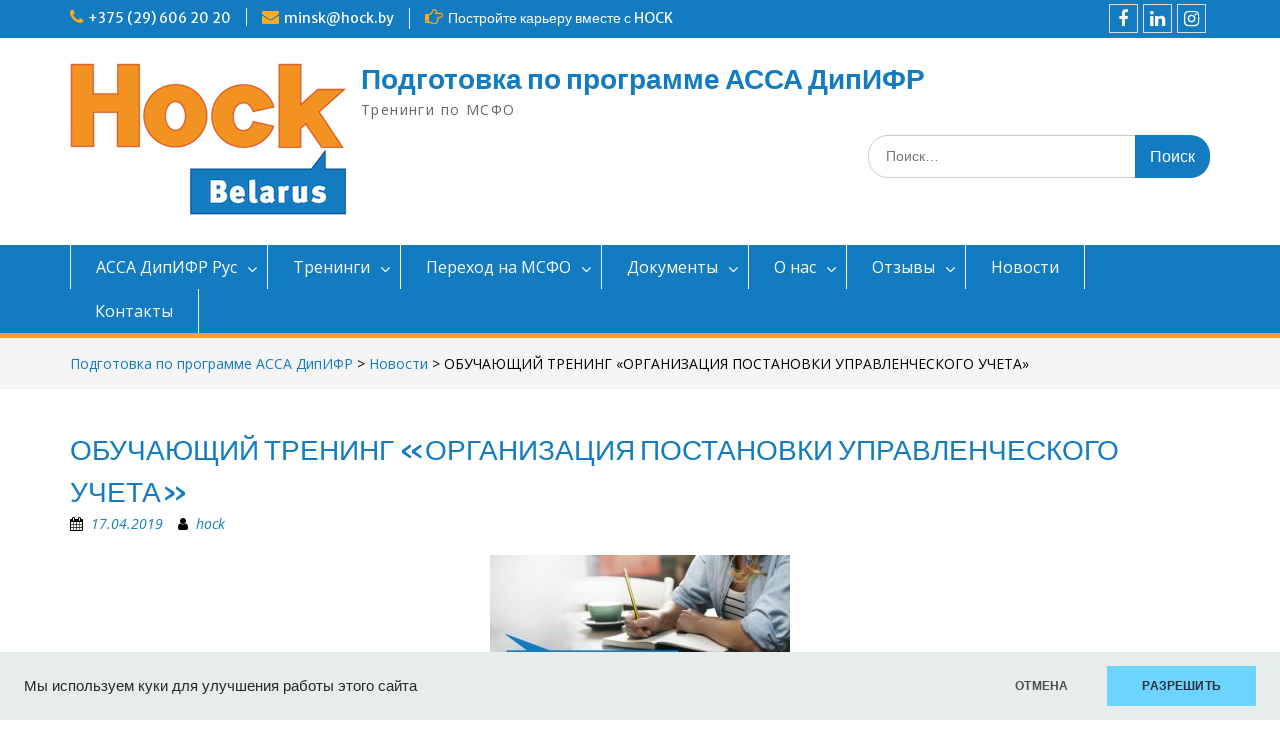

--- FILE ---
content_type: text/css
request_url: https://hockinternational.by/wp-content/uploads/elementor/css/post-2041.css?ver=1668442300
body_size: 111
content:
.elementor-2041 .elementor-element.elementor-element-3c8f25f .elementor-heading-title{color:#000000;}.elementor-2041 .elementor-element.elementor-element-d2de99e .elementor-heading-title{color:#000000;}.elementor-2041 .elementor-element.elementor-element-c9ed654 .elementor-heading-title{color:#000000;}

--- FILE ---
content_type: text/css
request_url: https://hockinternational.by/wp-content/uploads/so-css/so-css-education-hub.css?ver=1668440693
body_size: 1416
content:
#tophead {
    background-color: #137CC0;
    clear: both;
    font-family: "Merriweather Sans",sans-serif;
    min-height: 35px;
}

#main-nav {
    background-color: #137CC0;
    border-bottom: 5px solid #f4a024;
    display: block;
    float: left;
    width: 100%;
    -moz-transition: all 0.5s ease-in-out;
    -webkit-transition: all 0.5s ease-in-out;
    transition: all 0.5s ease-in-out;
}
a, a:visited {
    color: #137CC0;
    text-decoration: inherit;
}

a, a:visited {
    color: #137CC0;
    text-decoration: inherit;
}

h1, h2, h3, h4, h5, h6 {
    color: #137CC0;
    font-family: 'Merriweather Sans', sans-serif;
    font-weight: normal;
    margin: 0 0 15px;
}

body {
    --wp--preset--color--black: #000;
    --wp--preset--color--cyan-bluish-gray: #abb8c3;
    --wp--preset--color--white: #ffffff;
    --wp--preset--color--pale-pink: #f78da7;
    --wp--preset--color--vivid-red: #cf2e2e;
    --wp--preset--color--luminous-vivid-orange: #ff6900;
    --wp--preset--color--luminous-vivid-amber: #fcb900;
    --wp--preset--color--light-green-cyan: #7bdcb5;
    --wp--preset--color--vivid-green-cyan: #00d084;
    --wp--preset--color--pale-cyan-blue: #8ed1fc;
    --wp--preset--color--vivid-cyan-blue: #0693e3;
    --wp--preset--color--vivid-purple: #9b51e0;
    --wp--preset--color--gray: #666666;
    --wp--preset--color--light-gray: #f3f3f3;
    --wp--preset--color--dark-gray: #222222;
    --wp--preset--color--blue: #137CC0;
    --wp--preset--color--dark-blue: #15305b;
    --wp--preset--color--navy-blue: #00387d;
    --wp--preset--color--sky-blue: #49688e;
    --wp--preset--color--light-blue: #6081a7;
    --wp--preset--color--yellow: #f4a024;
    --wp--preset--color--dark-yellow: #ffab1f;
    --wp--preset--color--red: #e4572e;
    --wp--preset--color--green: #54b77e;
    --wp--preset--gradient--vivid-cyan-blue-to-vivid-purple: linear-gradient(135deg,rgba(6,147,227,1) 0%,rgb(155,81,224) 100%);
    --wp--preset--gradient--light-green-cyan-to-vivid-green-cyan: linear-gradient(135deg,rgb(122,220,180) 0%,rgb(0,208,130) 100%);
    --wp--preset--gradient--luminous-vivid-amber-to-luminous-vivid-orange: linear-gradient(135deg,rgba(252,185,0,1) 0%,rgba(255,105,0,1) 100%);
    --wp--preset--gradient--luminous-vivid-orange-to-vivid-red: linear-gradient(135deg,rgba(255,105,0,1) 0%,rgb(207,46,46) 100%);
    --wp--preset--gradient--very-light-gray-to-cyan-bluish-gray: linear-gradient(135deg,rgb(238,238,238) 0%,rgb(169,184,195) 100%);
    --wp--preset--gradient--cool-to-warm-spectrum: linear-gradient(135deg,rgb(74,234,220) 0%,rgb(151,120,209) 20%,rgb(207,42,186) 40%,rgb(238,44,130) 60%,rgb(251,105,98) 80%,rgb(254,248,76) 100%);
    --wp--preset--gradient--blush-light-purple: linear-gradient(135deg,rgb(255,206,236) 0%,rgb(152,150,240) 100%);
    --wp--preset--gradient--blush-bordeaux: linear-gradient(135deg,rgb(254,205,165) 0%,rgb(254,45,45) 50%,rgb(107,0,62) 100%);
    --wp--preset--gradient--luminous-dusk: linear-gradient(135deg,rgb(255,203,112) 0%,rgb(199,81,192) 50%,rgb(65,88,208) 100%);
    --wp--preset--gradient--pale-ocean: linear-gradient(135deg,rgb(255,245,203) 0%,rgb(182,227,212) 50%,rgb(51,167,181) 100%);
    --wp--preset--gradient--electric-grass: linear-gradient(135deg,rgb(202,248,128) 0%,rgb(113,206,126) 100%);
    --wp--preset--gradient--midnight: linear-gradient(135deg,rgb(2,3,129) 0%,rgb(40,116,252) 100%);
    --wp--preset--duotone--dark-grayscale: url(#wp-duotone-dark-grayscale);
    --wp--preset--duotone--grayscale: url(#wp-duotone-grayscale);
    --wp--preset--duotone--purple-yellow: url(#wp-duotone-purple-yellow);
    --wp--preset--duotone--blue-red: url(#wp-duotone-blue-red);
    --wp--preset--duotone--midnight: url(#wp-duotone-midnight);
    --wp--preset--duotone--magenta-yellow: url(#wp-duotone-magenta-yellow);
    --wp--preset--duotone--purple-green: url(#wp-duotone-purple-green);
    --wp--preset--duotone--blue-orange: url(#wp-duotone-blue-orange);
    --wp--preset--font-size--small: 13px;
    --wp--preset--font-size--medium: 20px;
    --wp--preset--font-size--large: 28px;
    --wp--preset--font-size--x-large: 42px;
    --wp--preset--font-size--normal: 16px;
    --wp--preset--font-size--huge: 32px;
    --wp--preset--spacing--20: 0.44rem;
    --wp--preset--spacing--30: 0.67rem;
    --wp--preset--spacing--40: 1rem;
    --wp--preset--spacing--50: 1.5rem;
    --wp--preset--spacing--60: 2.25rem;
    --wp--preset--spacing--70: 3.38rem;
    --wp--preset--spacing--80: 5.06rem;
}

.search-form .search-submit, .woocommerce-product-search button {
    background-color: #137CC0;
    border-radius: 0 20px 20px 0;
    float: right;
    padding: 10px 15px;
    position: absolute;
    right: 0;
    top: 0;
    height: 43px;
}

#footer-widgets {
    background-color: #137CC0;
    border-top: 5px solid #ffab1f;
    float: left;
    padding: 30px 0;
    width: 100%;
}

#main-nav {
    background-color: #137CC0;
    border-bottom: 5px solid #f4a024;
    display: block;
    float: left;
    width: 100%;
    -moz-transition: all 0.5s ease-in-out;
    -webkit-transition: all 0.5s ease-in-out;
    transition: all 0.5s ease-in-out;
}

.pt-cv-wrapper .btn-success {
    color: #fff;
    background-color: #F29221;
    border-color: #F29221;
}

a, a:visited {
    color: #137CC0;
    text-decoration: inherit;
}

p {
    color: #000000;
    font-size: 14px;
    line-height: 1.5;
    margin: 0 0 15px;
}

p {
    color: #000000;
    font-size: 14px;
    line-height: 1.5;
    margin: 0 0 15px;
}